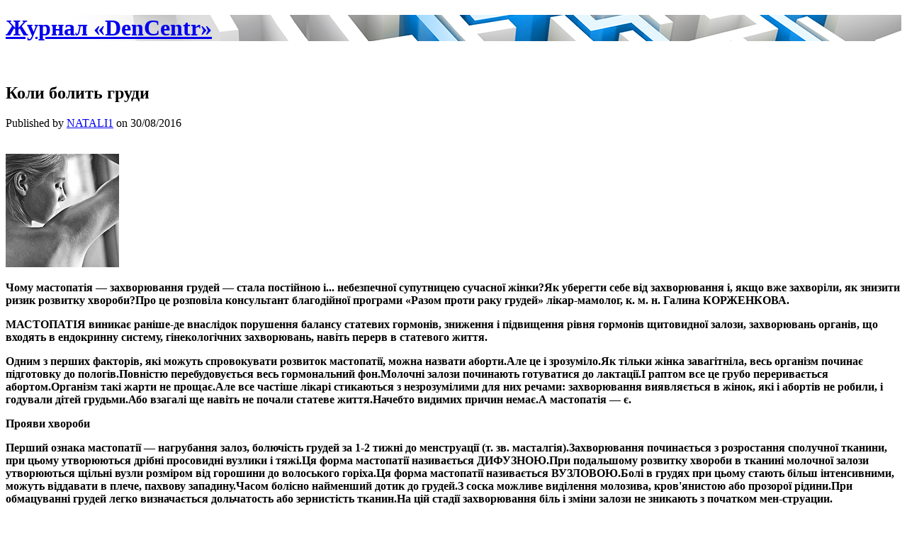

--- FILE ---
content_type: text/html; charset=UTF-8
request_url: http://www.dentalcenter.com.ua/296.html
body_size: 7671
content:
<!DOCTYPE html>
<html lang="uk">

<head>

<meta http-equiv="Content-Type" content="text/html; charset=UTF-8" />
<title>Коли болить груди | Журнал «DenCentr»</title>
<meta name="viewport" content="width=device-width,initial-scale=1" />
<link rel="profile" href="http://gmpg.org/xfn/11" />
<link rel="pingback" href="http://www.dentalcenter.com.ua/xmlrpc.php" />

<meta name="template" content="Celebrate 0.2.8" />

<!-- All in One SEO Pack 3.2.3 by Michael Torbert of Semper Fi Web Design[118,142] -->
<meta name="description"  content="Чому мастопатія — захворювання грудей — стала постійною і... небезпечної супутницею сучасної жінки?Як уберегти себе від захворювання і, якщо вже захворіли, як" />

<script type="application/ld+json" class="aioseop-schema">{"@context":"https://schema.org","@graph":[{"@type":"Organization","@id":"http://www.dentalcenter.com.ua/#organization","url":"http://www.dentalcenter.com.ua/","name":"\u0416\u0443\u0440\u043d\u0430\u043b \u00abDenCentr\u00bb","sameAs":[]},{"@type":"WebSite","@id":"http://www.dentalcenter.com.ua/#website","url":"http://www.dentalcenter.com.ua/","name":"\u0416\u0443\u0440\u043d\u0430\u043b \u00abDenCentr\u00bb","publisher":{"@id":"http://www.dentalcenter.com.ua/#organization"}},{"@type":"WebPage","@id":"http://www.dentalcenter.com.ua/296.html#webpage","url":"http://www.dentalcenter.com.ua/296.html","inLanguage":"uk","name":"\u041a\u043e\u043b\u0438 \u0431\u043e\u043b\u0438\u0442\u044c \u0433\u0440\u0443\u0434\u0438","isPartOf":{"@id":"http://www.dentalcenter.com.ua/#website"},"datePublished":"2016-08-30T08:21:00+00:00","dateModified":"2016-08-30T08:21:00+00:00"},{"@type":"Article","@id":"http://www.dentalcenter.com.ua/296.html#article","isPartOf":{"@id":"http://www.dentalcenter.com.ua/296.html#webpage"},"author":{"@id":"http://www.dentalcenter.com.ua/author/n1kolinafin#author"},"headline":"\u041a\u043e\u043b\u0438 \u0431\u043e\u043b\u0438\u0442\u044c \u0433\u0440\u0443\u0434\u0438","datePublished":"2016-08-30T08:21:00+00:00","dateModified":"2016-08-30T08:21:00+00:00","commentCount":0,"mainEntityOfPage":{"@id":"http://www.dentalcenter.com.ua/296.html#webpage"},"publisher":{"@id":"http://www.dentalcenter.com.ua/#organization"},"articleSection":"\u041d\u043e\u0432\u0438\u043d\u0438 \u043c\u0435\u0434\u0438\u0446\u0438\u043d\u0438"},{"@type":"Person","@id":"http://www.dentalcenter.com.ua/author/n1kolinafin#author","name":"NATALI1","sameAs":[],"image":{"@type":"ImageObject","@id":"http://www.dentalcenter.com.ua/#personlogo","url":"http://1.gravatar.com/avatar/758c88140ecfe0ca5817e080cc030b44?s=96&d=mm&r=g","width":96,"height":96,"caption":"NATALI1"}}]}</script>
<link rel="canonical" href="http://www.dentalcenter.com.ua/296.html" />
<!-- All in One SEO Pack -->
<link rel='dns-prefetch' href='//fonts.googleapis.com' />
<link rel='dns-prefetch' href='//s.w.org' />
<link rel="alternate" type="application/rss+xml" title="Журнал «DenCentr» &raquo; стрічка" href="http://www.dentalcenter.com.ua/feed" />
<link rel="alternate" type="application/rss+xml" title="Журнал «DenCentr» &raquo; Канал коментарів" href="http://www.dentalcenter.com.ua/comments/feed" />
		<script type="text/javascript">
			window._wpemojiSettings = {"baseUrl":"https:\/\/s.w.org\/images\/core\/emoji\/2.2.1\/72x72\/","ext":".png","svgUrl":"https:\/\/s.w.org\/images\/core\/emoji\/2.2.1\/svg\/","svgExt":".svg","source":{"concatemoji":"http:\/\/www.dentalcenter.com.ua\/wp-includes\/js\/wp-emoji-release.min.js"}};
			!function(t,a,e){var r,n,i,o=a.createElement("canvas"),l=o.getContext&&o.getContext("2d");function c(t){var e=a.createElement("script");e.src=t,e.defer=e.type="text/javascript",a.getElementsByTagName("head")[0].appendChild(e)}for(i=Array("flag","emoji4"),e.supports={everything:!0,everythingExceptFlag:!0},n=0;n<i.length;n++)e.supports[i[n]]=function(t){var e,a=String.fromCharCode;if(!l||!l.fillText)return!1;switch(l.clearRect(0,0,o.width,o.height),l.textBaseline="top",l.font="600 32px Arial",t){case"flag":return(l.fillText(a(55356,56826,55356,56819),0,0),o.toDataURL().length<3e3)?!1:(l.clearRect(0,0,o.width,o.height),l.fillText(a(55356,57331,65039,8205,55356,57096),0,0),e=o.toDataURL(),l.clearRect(0,0,o.width,o.height),l.fillText(a(55356,57331,55356,57096),0,0),e!==o.toDataURL());case"emoji4":return l.fillText(a(55357,56425,55356,57341,8205,55357,56507),0,0),e=o.toDataURL(),l.clearRect(0,0,o.width,o.height),l.fillText(a(55357,56425,55356,57341,55357,56507),0,0),e!==o.toDataURL()}return!1}(i[n]),e.supports.everything=e.supports.everything&&e.supports[i[n]],"flag"!==i[n]&&(e.supports.everythingExceptFlag=e.supports.everythingExceptFlag&&e.supports[i[n]]);e.supports.everythingExceptFlag=e.supports.everythingExceptFlag&&!e.supports.flag,e.DOMReady=!1,e.readyCallback=function(){e.DOMReady=!0},e.supports.everything||(r=function(){e.readyCallback()},a.addEventListener?(a.addEventListener("DOMContentLoaded",r,!1),t.addEventListener("load",r,!1)):(t.attachEvent("onload",r),a.attachEvent("onreadystatechange",function(){"complete"===a.readyState&&e.readyCallback()})),(r=e.source||{}).concatemoji?c(r.concatemoji):r.wpemoji&&r.twemoji&&(c(r.twemoji),c(r.wpemoji)))}(window,document,window._wpemojiSettings);
		</script>
		<style type="text/css">
img.wp-smiley,
img.emoji {
	display: inline !important;
	border: none !important;
	box-shadow: none !important;
	height: 1em !important;
	width: 1em !important;
	margin: 0 .07em !important;
	vertical-align: -0.1em !important;
	background: none !important;
	padding: 0 !important;
}
</style>
<link rel='stylesheet' id='25px-css'  href='http://www.dentalcenter.com.ua/wp-content/themes/rok1/library/css/25px.min.css' type='text/css' media='all' />
<link rel='stylesheet' id='gallery-css'  href='http://www.dentalcenter.com.ua/wp-content/themes/rok1/library/css/gallery.min.css' type='text/css' media='all' />
<link rel='stylesheet' id='style-css'  href='http://www.dentalcenter.com.ua/wp-content/themes/rok1/style.css' type='text/css' media='all' />
<link rel='stylesheet' id='sourceSans-css'  href='http://fonts.googleapis.com/css?family=Source+Sans+Pro%3A400%2C200' type='text/css' media='all' />
<link rel='stylesheet' id='montserrat-css'  href='http://fonts.googleapis.com/css?family=Montserrat%3A400%2C700' type='text/css' media='all' />
<link rel='stylesheet' id='ptSans-css'  href='http://fonts.googleapis.com/css?family=PT+Sans%3A400%2C700' type='text/css' media='all' />
<script type='text/javascript' src='http://www.dentalcenter.com.ua/wp-includes/js/jquery/jquery.js'></script>
<script type='text/javascript' src='http://www.dentalcenter.com.ua/wp-includes/js/jquery/jquery-migrate.min.js'></script>
<link rel='https://api.w.org/' href='http://www.dentalcenter.com.ua/wp-json/' />
<link rel="EditURI" type="application/rsd+xml" title="RSD" href="http://www.dentalcenter.com.ua/xmlrpc.php?rsd" />
<link rel="wlwmanifest" type="application/wlwmanifest+xml" href="http://www.dentalcenter.com.ua/wp-includes/wlwmanifest.xml" /> 
<link rel='prev' title='Спогад про зябрах?' href='http://www.dentalcenter.com.ua/335.html' />
<link rel='next' title='Знайдений прямий шлях створення стовбурових клітин' href='http://www.dentalcenter.com.ua/297.html' />
<link rel='shortlink' href='http://www.dentalcenter.com.ua/?p=296' />
<link rel="alternate" type="application/json+oembed" href="http://www.dentalcenter.com.ua/wp-json/oembed/1.0/embed?url=http%3A%2F%2Fwww.dentalcenter.com.ua%2F296.html" />
<link rel="alternate" type="text/xml+oembed" href="http://www.dentalcenter.com.ua/wp-json/oembed/1.0/embed?url=http%3A%2F%2Fwww.dentalcenter.com.ua%2F296.html&#038;format=xml" />
<!--[if lt IE 9]><script src="http://www.dentalcenter.com.ua/wp-content/themes/rok1/js/html5.js" type="text/javascript"></script><![endif]--><style type="text/css">#header {background-image:url(http://www.dentalcenter.com.ua/wp-content/uploads/2016/05/cropped-Header_1920x550.png);}</style></head>
  

<body class="wordpress ltr uk parent-theme y2026 m01 d22 h04 thursday logged-out custom-background custom-header singular singular-post singular-post-296 post-format-standard layout-2c-l">

	<div id="container">
		<header id="header">
			<hgroup id="branding">
				<h1 id="site-title"><a href="http://www.dentalcenter.com.ua" title="Журнал «DenCentr»">Журнал «DenCentr»</a></h1>
				
			</hgroup><!-- #branding -->
		</header><!-- #header -->
				<div id="main">	
<h2 id="site-description"></h2>
<br>

	<div id="content" class="hfeed">

		
		
        <div class="loop">
			

	

		

		<article id="post-296" class="hentry post publish post-1 odd author-n1kolinafin format-standard category-novini-medicini">

			<header class="entry-header">

			<h1 class="entry-title">Коли болить груди</h1>
			<div class="entry-byline">Published by <span class="author vcard"><a class="url fn n" rel="author" href="http://www.dentalcenter.com.ua/author/n1kolinafin" title="NATALI1">NATALI1</a></span> on <time class="published" datetime="2016-08-30T08:21:00+00:00" title="Вівторок, Серпень 30th, 2016, 8:21 am">30/08/2016</time>  </div>		</header><!-- .entry-header -->

		<div class="entry-content">
 
   
			<p><b><br />
<img border=0 width=160 height=160 src="http://www.dentalcenter.com.ua/img/medicine_foto_224.jpg" alt="коли болить груди" ></b></p>
<p><b>Чому мастопатія — захворювання грудей — стала постійною і... небезпечної супутницею сучасної жінки?</b><b>Як уберегти себе від захворювання і, якщо вже захворіли, як знизити ризик розвитку хвороби?</b><b>Про це розповіла консультант благодійної програми «Разом проти раку грудей» лікар-мамолог, к. м. н. Галина КОРЖЕНКОВА.</b></p>
<p><b>МАСТОПАТІЯ виникає раніше-де внаслідок порушення балансу статевих гормонів, зниження і підвищення рівня гормонів щитовидної залози, захворювань органів, що входять в ендокринну систему, гінекологічних захворювань, навіть перерв в статевого життя.</b></p>
<p><b>Одним з перших факторів, які можуть спровокувати розвиток мастопатії, можна назвати аборти.</b><b>Але це і зрозуміло.</b><b>Як тільки жінка завагітніла, весь організм починає підготовку до пологів.</b><b>Повністю перебудовується весь гормональний фон.</b><b>Молочні залози починають готуватися до лактації.</b><b>І раптом все це грубо переривається абортом.</b><b>Організм такі жарти не прощає.</b><b>Але все частіше лікарі стикаються з незрозумілими для них речами: захворювання виявляється в жінок, які і абортів не робили, і годували дітей грудьми.</b><b>Або взагалі ще навіть не почали статеве життя.</b><b>Начебто видимих причин немає.А мастопатія — є.</b></p>
<p><b>Прояви хвороби</b></p>
<p><b>Перший ознака мастопатії — нагрубання залоз, болючість грудей за 1-2 тижні до менструації (т. зв. масталгія).Захворювання починається з розростання сполучної тканини, при цьому утворюються дрібні просовидні вузлики і тяжі.</b><b>Ця форма мастопатії називається ДИФУЗНОЮ.</b><b>При подальшому розвитку хвороби в тканині молочної залози утворюються щільні вузли розміром від горошини до волоського горіха.</b><b>Ця форма мастопатії називається ВУЗЛОВОЮ.Болі в грудях при цьому стають більш інтенсивними, можуть віддавати в плече, пахвову западину.</b><b>Часом болісно найменший дотик до грудей.З соска можливе виділення молозива, кров'янистою або прозорої рідини.</b><b>При обмацуванні грудей легко визначається дольчатость або зернистість тканин.</b><b>На цій стадії захворювання біль і зміни залози не зникають з початком мен-струации.</b></p>
<p><b>Необхідно терміново звернутися до фахівця — лікаря-мамолога, який призначить УЗД або мамографію (в залежності від віку: до 40 років УЗД, після 40 років обов'язково мамографія).</b><b>Це дозволить виявити всі новоутворення в молочних залозах на самих ранніх стадіях.</b></p>
<p><b>Лікування</b></p>
<p><b>Лікування мастопатії призначається тільки лікарем.</b><b>Як правило, це консервативне лікування.</b><b>Хірургічне втручання потрібне, коли є підозра на злоякісне утворення.</b><b>У моїй практиці часто стикаюся з жінками, яким пропонують операцію з видалення будь-яких утворень у молочній залозі.</b><b>При більш ретельному ж обстеженні з'ясовується, що це мастопатія, яку можна і потрібно лікувати консервативно.</b></p>
<p><b>Що шкодить грудей</b></p>
<p><b>Звичайно, велику роль у розвитку хвороби відіграють стреси.</b><b>Але сказати «не нервуйте!» просто, але абсолютно нереально для сучасної жінки.</b><b>Тому лікарі зазвичай наполягають — НАВЧІТЬСЯ ВІДПОЧИВАТИ!</b></p>
<p><b>Для початку спробуйте чергувати фізичні навантаження з розумовими.</b><b>Особливо важливі вправи для таза, черевного преса, хребта, які покращують кровообіг і ведуть до розсмоктування застійних явищ.</b></p>
<p><b>Не рекомендується відвідувати всі фізіопроцедури, які передбачають тепловий вплив, в тому числі і всі види лазень, саун, обгортання, а також масаж грудей, оскільки всі ці процедури збільшують кровотік в тканинах молочної залози.</b></p>
<p><b>Ну і звичайно, потрібно бути обережним з сонцем — засмага топлес в солярії і на пляжі категорично заборонено всім жінкам (провокує можливість захворювання на рак молочної залози).</b><b><br />
Негативно на стан молочної залози можуть позначитися і різні креми і таблетки для збільшення грудей.</b></p>
<p><b>Не займайтеся самопрофилактикой — не вживайте Бади, попередньо не порадившись з лікарем.</b><b>Необгрунтований прийом будь-якого вітаміну і мікроелементу може спровокувати не тільки мастопатію, але і більш серйозні захворювання.</b></p>
<p><b>Посилити захворювання може і травма грудей.</b><b>Потрібно виробити в собі звичку захищати груди, наприклад, в транспорті в годину пік.</b></p>
<p><b>Тісна білизна — теж фактор ризику.</b><b>Бюстгальтер повинен бути без «кісточок», а джинси — ні в якому разі не перетискати «низ», щоб не порушувати кровообіг в малому тазу.</b></p>


					</div><!-- .entry-content -->
		
        <footer class="entry-footer">
			<div class="entry-meta"><span class="category"><span class="before">Posted in: </span><a href="http://www.dentalcenter.com.ua/category/novini-medicini" rel="tag">Новини медицини</a></span> </div>		</footer><!-- .entry-footer -->
        
	
</article><!-- .hentry -->

		

			

		

	

		</div>


		

	</div>

<!-- #content -->

			

	<aside id="sidebar-primary" class="sidebar">

		<section id="search-2" class="widget-1 even widget-first widget widget_search widget-widget_search"><form role="search" method="get" id="searchform" class="searchform" action="http://www.dentalcenter.com.ua/">
				<div>
					<label class="screen-reader-text" for="s">Пошук:</label>
					<input type="text" value="" name="s" id="s" />
					<input type="submit" id="searchsubmit" value="Шукати" />
				</div>
			</form></section><section id="text-13" class="widget-2 odd widget widget_text widget-widget_text">			<div class="textwidget"><img class="aligncentr "   src=" http://dentalcenter.com.ua/img2/medic5.jpg "  alt=" Медичні новини "  width="360" height="328" /></div>
		</section><section id="text-4" class="widget-3 even widget widget_text widget-widget_text"><h3 class="widget-title">Останнє:</h3>			<div class="textwidget"><a href="http://www.dentalcenter.com.ua/544.html">Як бути здоровим?</a><br>
<a href="http://www.dentalcenter.com.ua/562.html">Вистояти перед грипом</a><br>
<a href="http://www.dentalcenter.com.ua/575.html">Розрив меніска</a><br>
<a href="http://www.dentalcenter.com.ua/577.html">Багатоликий апельсин</a><br>
<a href="http://www.dentalcenter.com.ua/700.html">Що таке «сучье вим'я»?</a><br>
<a href="http://www.dentalcenter.com.ua/517.html">Що таке бужування?</a><br>
<a href="http://www.dentalcenter.com.ua/735.html">Бджолина фармацевтика</a><br>
<a href="http://www.dentalcenter.com.ua/pochemu-silno-otekayut-nogi-v-zharu-i-kak-etogo-izbezhat">Почему сильно отекают ноги в жару и как этого избежать?</a><br>
<a href="http://www.dentalcenter.com.ua/yak-pozbavitsya-vid-chornih-krapok-komedoniv-sekretnim-sposobom">Як позбутися чорних крапок (комедонів) секретним способом?</a><br>
<a href="http://www.dentalcenter.com.ua/556.html">Хвороби Очей — Катаракта, Глаукома, Відшарування Сітківки.</a><br>
<a href="http://www.dentalcenter.com.ua/593.html">Що допоможе при дискінезії?</a><br>
 <a href="https://www.rta.su/services/" target="_blank">диагностика shacman Екатеринбург</a> <a href="http://www.dentalcenter.com.ua/681.html">Що корисно для імунітету</a><br>
<a href="http://www.dentalcenter.com.ua/661.html">Навіщо дітям потрібен риб'ячий жир?</a><br>
<a href="http://www.dentalcenter.com.ua/chomu-i-chim-kontaktni-linzi-zruchnishe-okulyariv">Чому і чим контактні лінзи зручніше окулярів?</a><br>
<a href="http://www.dentalcenter.com.ua/yak-zrobiti-p-yati-m-yakimi">Як зробити п’яти м’якими?</a><br></div>
		</section><section id="text-14" class="widget-4 odd widget-last widget widget_text widget-widget_text">			<div class="textwidget"><img class="aligncentr "   src=" http://dentalcenter.com.ua/img2/medic3.jpg "  alt=" Медичні новини "  width="350" height="350" /></div>
		</section>

	</aside><!-- #sidebar-primary .aside -->



        </div><!-- #main -->

        <footer id="footer">

            <div class="wrap">

                <a href="http://www.dentalcenter.com.ua/feed">Публикации (RSS)</a> 
<a href="http://www.dentalcenter.com.ua/" title="Журнал «DenCentr»" rel="home">
					Журнал «DenCentr» 
 
</a>
	



            </div>


        </footer><!-- #footer -->

    </div><!-- #container -->
	<script type='text/javascript' src='http://www.dentalcenter.com.ua/wp-includes/js/imagesloaded.min.js'></script>
<script type='text/javascript' src='http://www.dentalcenter.com.ua/wp-includes/js/masonry.min.js'></script>
<script type='text/javascript' src='http://www.dentalcenter.com.ua/wp-content/themes/rok1/js/script.js'></script>
<script type='text/javascript' src='http://www.dentalcenter.com.ua/wp-includes/js/wp-embed.min.js'></script>
</body>
</html>